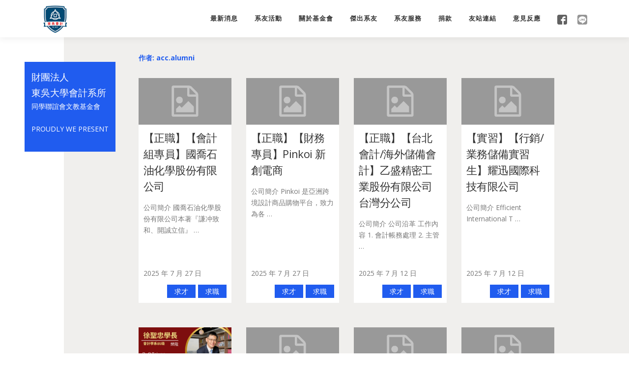

--- FILE ---
content_type: text/html; charset=UTF-8
request_url: http://www.scuaaf.org.tw/author/acc-alumni/
body_size: 11483
content:
<!DOCTYPE html>
<html lang="zh-TW">
<head>
<meta charset="UTF-8">
<meta name="viewport" content="width=device-width, initial-scale=1">
<link rel="profile" href="http://gmpg.org/xfn/11">
<link rel="pingback" href="http://www.scuaaf.org.tw/xmlrpc.php">
<title>acc.alumni &#8211; 財團法人東吳大學會計系所 同學聯誼會文教基金會</title>
<meta name='robots' content='max-image-preview:large' />
<link rel='dns-prefetch' href='//secure.gravatar.com' />
<link rel='dns-prefetch' href='//stats.wp.com' />
<link rel='dns-prefetch' href='//fonts.googleapis.com' />
<link rel='dns-prefetch' href='//v0.wordpress.com' />
<link rel='preconnect' href='//c0.wp.com' />
<link rel="alternate" type="application/rss+xml" title="訂閱《財團法人東吳大學會計系所 同學聯誼會文教基金會》&raquo; 資訊提供" href="http://www.scuaaf.org.tw/feed/" />
<link rel="alternate" type="application/rss+xml" title="訂閱《財團法人東吳大學會計系所 同學聯誼會文教基金會》&raquo; 留言的資訊提供" href="http://www.scuaaf.org.tw/comments/feed/" />
<link rel="alternate" type="application/rss+xml" title="訂閱《財團法人東吳大學會計系所 同學聯誼會文教基金會》&raquo; 作者為「acc.alumni」的資訊提供" href="http://www.scuaaf.org.tw/author/acc-alumni/feed/" />
<style id='wp-img-auto-sizes-contain-inline-css' type='text/css'>
img:is([sizes=auto i],[sizes^="auto," i]){contain-intrinsic-size:3000px 1500px}
/*# sourceURL=wp-img-auto-sizes-contain-inline-css */
</style>
<style id='wp-emoji-styles-inline-css' type='text/css'>

	img.wp-smiley, img.emoji {
		display: inline !important;
		border: none !important;
		box-shadow: none !important;
		height: 1em !important;
		width: 1em !important;
		margin: 0 0.07em !important;
		vertical-align: -0.1em !important;
		background: none !important;
		padding: 0 !important;
	}
/*# sourceURL=wp-emoji-styles-inline-css */
</style>
<style id='wp-block-library-inline-css' type='text/css'>
:root{--wp-block-synced-color:#7a00df;--wp-block-synced-color--rgb:122,0,223;--wp-bound-block-color:var(--wp-block-synced-color);--wp-editor-canvas-background:#ddd;--wp-admin-theme-color:#007cba;--wp-admin-theme-color--rgb:0,124,186;--wp-admin-theme-color-darker-10:#006ba1;--wp-admin-theme-color-darker-10--rgb:0,107,160.5;--wp-admin-theme-color-darker-20:#005a87;--wp-admin-theme-color-darker-20--rgb:0,90,135;--wp-admin-border-width-focus:2px}@media (min-resolution:192dpi){:root{--wp-admin-border-width-focus:1.5px}}.wp-element-button{cursor:pointer}:root .has-very-light-gray-background-color{background-color:#eee}:root .has-very-dark-gray-background-color{background-color:#313131}:root .has-very-light-gray-color{color:#eee}:root .has-very-dark-gray-color{color:#313131}:root .has-vivid-green-cyan-to-vivid-cyan-blue-gradient-background{background:linear-gradient(135deg,#00d084,#0693e3)}:root .has-purple-crush-gradient-background{background:linear-gradient(135deg,#34e2e4,#4721fb 50%,#ab1dfe)}:root .has-hazy-dawn-gradient-background{background:linear-gradient(135deg,#faaca8,#dad0ec)}:root .has-subdued-olive-gradient-background{background:linear-gradient(135deg,#fafae1,#67a671)}:root .has-atomic-cream-gradient-background{background:linear-gradient(135deg,#fdd79a,#004a59)}:root .has-nightshade-gradient-background{background:linear-gradient(135deg,#330968,#31cdcf)}:root .has-midnight-gradient-background{background:linear-gradient(135deg,#020381,#2874fc)}:root{--wp--preset--font-size--normal:16px;--wp--preset--font-size--huge:42px}.has-regular-font-size{font-size:1em}.has-larger-font-size{font-size:2.625em}.has-normal-font-size{font-size:var(--wp--preset--font-size--normal)}.has-huge-font-size{font-size:var(--wp--preset--font-size--huge)}.has-text-align-center{text-align:center}.has-text-align-left{text-align:left}.has-text-align-right{text-align:right}.has-fit-text{white-space:nowrap!important}#end-resizable-editor-section{display:none}.aligncenter{clear:both}.items-justified-left{justify-content:flex-start}.items-justified-center{justify-content:center}.items-justified-right{justify-content:flex-end}.items-justified-space-between{justify-content:space-between}.screen-reader-text{border:0;clip-path:inset(50%);height:1px;margin:-1px;overflow:hidden;padding:0;position:absolute;width:1px;word-wrap:normal!important}.screen-reader-text:focus{background-color:#ddd;clip-path:none;color:#444;display:block;font-size:1em;height:auto;left:5px;line-height:normal;padding:15px 23px 14px;text-decoration:none;top:5px;width:auto;z-index:100000}html :where(.has-border-color){border-style:solid}html :where([style*=border-top-color]){border-top-style:solid}html :where([style*=border-right-color]){border-right-style:solid}html :where([style*=border-bottom-color]){border-bottom-style:solid}html :where([style*=border-left-color]){border-left-style:solid}html :where([style*=border-width]){border-style:solid}html :where([style*=border-top-width]){border-top-style:solid}html :where([style*=border-right-width]){border-right-style:solid}html :where([style*=border-bottom-width]){border-bottom-style:solid}html :where([style*=border-left-width]){border-left-style:solid}html :where(img[class*=wp-image-]){height:auto;max-width:100%}:where(figure){margin:0 0 1em}html :where(.is-position-sticky){--wp-admin--admin-bar--position-offset:var(--wp-admin--admin-bar--height,0px)}@media screen and (max-width:600px){html :where(.is-position-sticky){--wp-admin--admin-bar--position-offset:0px}}

/*# sourceURL=wp-block-library-inline-css */
</style><style id='wp-block-heading-inline-css' type='text/css'>
h1:where(.wp-block-heading).has-background,h2:where(.wp-block-heading).has-background,h3:where(.wp-block-heading).has-background,h4:where(.wp-block-heading).has-background,h5:where(.wp-block-heading).has-background,h6:where(.wp-block-heading).has-background{padding:1.25em 2.375em}h1.has-text-align-left[style*=writing-mode]:where([style*=vertical-lr]),h1.has-text-align-right[style*=writing-mode]:where([style*=vertical-rl]),h2.has-text-align-left[style*=writing-mode]:where([style*=vertical-lr]),h2.has-text-align-right[style*=writing-mode]:where([style*=vertical-rl]),h3.has-text-align-left[style*=writing-mode]:where([style*=vertical-lr]),h3.has-text-align-right[style*=writing-mode]:where([style*=vertical-rl]),h4.has-text-align-left[style*=writing-mode]:where([style*=vertical-lr]),h4.has-text-align-right[style*=writing-mode]:where([style*=vertical-rl]),h5.has-text-align-left[style*=writing-mode]:where([style*=vertical-lr]),h5.has-text-align-right[style*=writing-mode]:where([style*=vertical-rl]),h6.has-text-align-left[style*=writing-mode]:where([style*=vertical-lr]),h6.has-text-align-right[style*=writing-mode]:where([style*=vertical-rl]){rotate:180deg}
/*# sourceURL=https://c0.wp.com/c/6.9/wp-includes/blocks/heading/style.min.css */
</style>
<style id='wp-block-paragraph-inline-css' type='text/css'>
.is-small-text{font-size:.875em}.is-regular-text{font-size:1em}.is-large-text{font-size:2.25em}.is-larger-text{font-size:3em}.has-drop-cap:not(:focus):first-letter{float:left;font-size:8.4em;font-style:normal;font-weight:100;line-height:.68;margin:.05em .1em 0 0;text-transform:uppercase}body.rtl .has-drop-cap:not(:focus):first-letter{float:none;margin-left:.1em}p.has-drop-cap.has-background{overflow:hidden}:root :where(p.has-background){padding:1.25em 2.375em}:where(p.has-text-color:not(.has-link-color)) a{color:inherit}p.has-text-align-left[style*="writing-mode:vertical-lr"],p.has-text-align-right[style*="writing-mode:vertical-rl"]{rotate:180deg}
/*# sourceURL=https://c0.wp.com/c/6.9/wp-includes/blocks/paragraph/style.min.css */
</style>
<style id='global-styles-inline-css' type='text/css'>
:root{--wp--preset--aspect-ratio--square: 1;--wp--preset--aspect-ratio--4-3: 4/3;--wp--preset--aspect-ratio--3-4: 3/4;--wp--preset--aspect-ratio--3-2: 3/2;--wp--preset--aspect-ratio--2-3: 2/3;--wp--preset--aspect-ratio--16-9: 16/9;--wp--preset--aspect-ratio--9-16: 9/16;--wp--preset--color--black: #000000;--wp--preset--color--cyan-bluish-gray: #abb8c3;--wp--preset--color--white: #ffffff;--wp--preset--color--pale-pink: #f78da7;--wp--preset--color--vivid-red: #cf2e2e;--wp--preset--color--luminous-vivid-orange: #ff6900;--wp--preset--color--luminous-vivid-amber: #fcb900;--wp--preset--color--light-green-cyan: #7bdcb5;--wp--preset--color--vivid-green-cyan: #00d084;--wp--preset--color--pale-cyan-blue: #8ed1fc;--wp--preset--color--vivid-cyan-blue: #0693e3;--wp--preset--color--vivid-purple: #9b51e0;--wp--preset--gradient--vivid-cyan-blue-to-vivid-purple: linear-gradient(135deg,rgb(6,147,227) 0%,rgb(155,81,224) 100%);--wp--preset--gradient--light-green-cyan-to-vivid-green-cyan: linear-gradient(135deg,rgb(122,220,180) 0%,rgb(0,208,130) 100%);--wp--preset--gradient--luminous-vivid-amber-to-luminous-vivid-orange: linear-gradient(135deg,rgb(252,185,0) 0%,rgb(255,105,0) 100%);--wp--preset--gradient--luminous-vivid-orange-to-vivid-red: linear-gradient(135deg,rgb(255,105,0) 0%,rgb(207,46,46) 100%);--wp--preset--gradient--very-light-gray-to-cyan-bluish-gray: linear-gradient(135deg,rgb(238,238,238) 0%,rgb(169,184,195) 100%);--wp--preset--gradient--cool-to-warm-spectrum: linear-gradient(135deg,rgb(74,234,220) 0%,rgb(151,120,209) 20%,rgb(207,42,186) 40%,rgb(238,44,130) 60%,rgb(251,105,98) 80%,rgb(254,248,76) 100%);--wp--preset--gradient--blush-light-purple: linear-gradient(135deg,rgb(255,206,236) 0%,rgb(152,150,240) 100%);--wp--preset--gradient--blush-bordeaux: linear-gradient(135deg,rgb(254,205,165) 0%,rgb(254,45,45) 50%,rgb(107,0,62) 100%);--wp--preset--gradient--luminous-dusk: linear-gradient(135deg,rgb(255,203,112) 0%,rgb(199,81,192) 50%,rgb(65,88,208) 100%);--wp--preset--gradient--pale-ocean: linear-gradient(135deg,rgb(255,245,203) 0%,rgb(182,227,212) 50%,rgb(51,167,181) 100%);--wp--preset--gradient--electric-grass: linear-gradient(135deg,rgb(202,248,128) 0%,rgb(113,206,126) 100%);--wp--preset--gradient--midnight: linear-gradient(135deg,rgb(2,3,129) 0%,rgb(40,116,252) 100%);--wp--preset--font-size--small: 13px;--wp--preset--font-size--medium: 20px;--wp--preset--font-size--large: 36px;--wp--preset--font-size--x-large: 42px;--wp--preset--spacing--20: 0.44rem;--wp--preset--spacing--30: 0.67rem;--wp--preset--spacing--40: 1rem;--wp--preset--spacing--50: 1.5rem;--wp--preset--spacing--60: 2.25rem;--wp--preset--spacing--70: 3.38rem;--wp--preset--spacing--80: 5.06rem;--wp--preset--shadow--natural: 6px 6px 9px rgba(0, 0, 0, 0.2);--wp--preset--shadow--deep: 12px 12px 50px rgba(0, 0, 0, 0.4);--wp--preset--shadow--sharp: 6px 6px 0px rgba(0, 0, 0, 0.2);--wp--preset--shadow--outlined: 6px 6px 0px -3px rgb(255, 255, 255), 6px 6px rgb(0, 0, 0);--wp--preset--shadow--crisp: 6px 6px 0px rgb(0, 0, 0);}:where(.is-layout-flex){gap: 0.5em;}:where(.is-layout-grid){gap: 0.5em;}body .is-layout-flex{display: flex;}.is-layout-flex{flex-wrap: wrap;align-items: center;}.is-layout-flex > :is(*, div){margin: 0;}body .is-layout-grid{display: grid;}.is-layout-grid > :is(*, div){margin: 0;}:where(.wp-block-columns.is-layout-flex){gap: 2em;}:where(.wp-block-columns.is-layout-grid){gap: 2em;}:where(.wp-block-post-template.is-layout-flex){gap: 1.25em;}:where(.wp-block-post-template.is-layout-grid){gap: 1.25em;}.has-black-color{color: var(--wp--preset--color--black) !important;}.has-cyan-bluish-gray-color{color: var(--wp--preset--color--cyan-bluish-gray) !important;}.has-white-color{color: var(--wp--preset--color--white) !important;}.has-pale-pink-color{color: var(--wp--preset--color--pale-pink) !important;}.has-vivid-red-color{color: var(--wp--preset--color--vivid-red) !important;}.has-luminous-vivid-orange-color{color: var(--wp--preset--color--luminous-vivid-orange) !important;}.has-luminous-vivid-amber-color{color: var(--wp--preset--color--luminous-vivid-amber) !important;}.has-light-green-cyan-color{color: var(--wp--preset--color--light-green-cyan) !important;}.has-vivid-green-cyan-color{color: var(--wp--preset--color--vivid-green-cyan) !important;}.has-pale-cyan-blue-color{color: var(--wp--preset--color--pale-cyan-blue) !important;}.has-vivid-cyan-blue-color{color: var(--wp--preset--color--vivid-cyan-blue) !important;}.has-vivid-purple-color{color: var(--wp--preset--color--vivid-purple) !important;}.has-black-background-color{background-color: var(--wp--preset--color--black) !important;}.has-cyan-bluish-gray-background-color{background-color: var(--wp--preset--color--cyan-bluish-gray) !important;}.has-white-background-color{background-color: var(--wp--preset--color--white) !important;}.has-pale-pink-background-color{background-color: var(--wp--preset--color--pale-pink) !important;}.has-vivid-red-background-color{background-color: var(--wp--preset--color--vivid-red) !important;}.has-luminous-vivid-orange-background-color{background-color: var(--wp--preset--color--luminous-vivid-orange) !important;}.has-luminous-vivid-amber-background-color{background-color: var(--wp--preset--color--luminous-vivid-amber) !important;}.has-light-green-cyan-background-color{background-color: var(--wp--preset--color--light-green-cyan) !important;}.has-vivid-green-cyan-background-color{background-color: var(--wp--preset--color--vivid-green-cyan) !important;}.has-pale-cyan-blue-background-color{background-color: var(--wp--preset--color--pale-cyan-blue) !important;}.has-vivid-cyan-blue-background-color{background-color: var(--wp--preset--color--vivid-cyan-blue) !important;}.has-vivid-purple-background-color{background-color: var(--wp--preset--color--vivid-purple) !important;}.has-black-border-color{border-color: var(--wp--preset--color--black) !important;}.has-cyan-bluish-gray-border-color{border-color: var(--wp--preset--color--cyan-bluish-gray) !important;}.has-white-border-color{border-color: var(--wp--preset--color--white) !important;}.has-pale-pink-border-color{border-color: var(--wp--preset--color--pale-pink) !important;}.has-vivid-red-border-color{border-color: var(--wp--preset--color--vivid-red) !important;}.has-luminous-vivid-orange-border-color{border-color: var(--wp--preset--color--luminous-vivid-orange) !important;}.has-luminous-vivid-amber-border-color{border-color: var(--wp--preset--color--luminous-vivid-amber) !important;}.has-light-green-cyan-border-color{border-color: var(--wp--preset--color--light-green-cyan) !important;}.has-vivid-green-cyan-border-color{border-color: var(--wp--preset--color--vivid-green-cyan) !important;}.has-pale-cyan-blue-border-color{border-color: var(--wp--preset--color--pale-cyan-blue) !important;}.has-vivid-cyan-blue-border-color{border-color: var(--wp--preset--color--vivid-cyan-blue) !important;}.has-vivid-purple-border-color{border-color: var(--wp--preset--color--vivid-purple) !important;}.has-vivid-cyan-blue-to-vivid-purple-gradient-background{background: var(--wp--preset--gradient--vivid-cyan-blue-to-vivid-purple) !important;}.has-light-green-cyan-to-vivid-green-cyan-gradient-background{background: var(--wp--preset--gradient--light-green-cyan-to-vivid-green-cyan) !important;}.has-luminous-vivid-amber-to-luminous-vivid-orange-gradient-background{background: var(--wp--preset--gradient--luminous-vivid-amber-to-luminous-vivid-orange) !important;}.has-luminous-vivid-orange-to-vivid-red-gradient-background{background: var(--wp--preset--gradient--luminous-vivid-orange-to-vivid-red) !important;}.has-very-light-gray-to-cyan-bluish-gray-gradient-background{background: var(--wp--preset--gradient--very-light-gray-to-cyan-bluish-gray) !important;}.has-cool-to-warm-spectrum-gradient-background{background: var(--wp--preset--gradient--cool-to-warm-spectrum) !important;}.has-blush-light-purple-gradient-background{background: var(--wp--preset--gradient--blush-light-purple) !important;}.has-blush-bordeaux-gradient-background{background: var(--wp--preset--gradient--blush-bordeaux) !important;}.has-luminous-dusk-gradient-background{background: var(--wp--preset--gradient--luminous-dusk) !important;}.has-pale-ocean-gradient-background{background: var(--wp--preset--gradient--pale-ocean) !important;}.has-electric-grass-gradient-background{background: var(--wp--preset--gradient--electric-grass) !important;}.has-midnight-gradient-background{background: var(--wp--preset--gradient--midnight) !important;}.has-small-font-size{font-size: var(--wp--preset--font-size--small) !important;}.has-medium-font-size{font-size: var(--wp--preset--font-size--medium) !important;}.has-large-font-size{font-size: var(--wp--preset--font-size--large) !important;}.has-x-large-font-size{font-size: var(--wp--preset--font-size--x-large) !important;}
/*# sourceURL=global-styles-inline-css */
</style>

<style id='classic-theme-styles-inline-css' type='text/css'>
/*! This file is auto-generated */
.wp-block-button__link{color:#fff;background-color:#32373c;border-radius:9999px;box-shadow:none;text-decoration:none;padding:calc(.667em + 2px) calc(1.333em + 2px);font-size:1.125em}.wp-block-file__button{background:#32373c;color:#fff;text-decoration:none}
/*# sourceURL=/wp-includes/css/classic-themes.min.css */
</style>
<link rel='stylesheet' id='onepress-fonts-css' href='https://fonts.googleapis.com/css?family=Raleway%3A400%2C500%2C600%2C700%2C300%2C100%2C800%2C900%7COpen+Sans%3A400%2C300%2C300italic%2C400italic%2C600%2C600italic%2C700%2C700italic&#038;subset=latin%2Clatin-ext&#038;ver=2.1.0' type='text/css' media='all' />
<link rel='stylesheet' id='onepress-animate-css' href='http://www.scuaaf.org.tw/wp-content/themes/onepress/assets/css/animate.min.css?ver=2.1.0' type='text/css' media='all' />
<link rel='stylesheet' id='onepress-fa-css' href='http://www.scuaaf.org.tw/wp-content/themes/onepress/assets/css/font-awesome.min.css?ver=4.7.0' type='text/css' media='all' />
<link rel='stylesheet' id='onepress-bootstrap-css' href='http://www.scuaaf.org.tw/wp-content/themes/onepress/assets/css/bootstrap.min.css?ver=2.1.0' type='text/css' media='all' />
<link rel='stylesheet' id='onepress-style-css' href='http://www.scuaaf.org.tw/wp-content/themes/onepress/style.css?ver=6.9' type='text/css' media='all' />
<style id='onepress-style-inline-css' type='text/css'>
#main .video-section section.hero-slideshow-wrapper{background:transparent}.body-desktop .parallax-hero .hero-slideshow-wrapper:after{display:none!important}#parallax-hero>.parallax-bg::before{background-color:rgba(0,0,0,0.3);opacity:1}.body-desktop .parallax-hero .hero-slideshow-wrapper:after{display:none!important}#footer-widgets{}.gallery-carousel .g-item{padding:0px 10px}.gallery-carousel{margin-left:-10px;margin-right:-10px}.gallery-grid .g-item,.gallery-masonry .g-item .inner{padding:10px}.gallery-grid,.gallery-masonry{margin:-10px}
/*# sourceURL=onepress-style-inline-css */
</style>
<link rel='stylesheet' id='onepress-gallery-lightgallery-css' href='http://www.scuaaf.org.tw/wp-content/themes/onepress/assets/css/lightgallery.css?ver=6.9' type='text/css' media='all' />
<script type="text/javascript" id="jquery-core-js-extra">
/* <![CDATA[ */
var onepress_js_settings = {"onepress_disable_animation":"","onepress_disable_sticky_header":"","onepress_vertical_align_menu":"","hero_animation":"flipInX","hero_speed":"5000","hero_fade":"750","hero_duration":"5000","hero_disable_preload":"","is_home":"","gallery_enable":"1","is_rtl":""};
//# sourceURL=jquery-core-js-extra
/* ]]> */
</script>
<script type="text/javascript" src="https://c0.wp.com/c/6.9/wp-includes/js/jquery/jquery.min.js" id="jquery-core-js"></script>
<script type="text/javascript" src="https://c0.wp.com/c/6.9/wp-includes/js/jquery/jquery-migrate.min.js" id="jquery-migrate-js"></script>
<link rel="https://api.w.org/" href="http://www.scuaaf.org.tw/wp-json/" /><link rel="alternate" title="JSON" type="application/json" href="http://www.scuaaf.org.tw/wp-json/wp/v2/users/2" /><link rel="EditURI" type="application/rsd+xml" title="RSD" href="http://www.scuaaf.org.tw/xmlrpc.php?rsd" />
<meta name="generator" content="WordPress 6.9" />
	<style>img#wpstats{display:none}</style>
		<style type="text/css">.recentcomments a{display:inline !important;padding:0 !important;margin:0 !important;}</style>
<!-- Jetpack Open Graph Tags -->
<meta property="og:type" content="profile" />
<meta property="og:title" content="acc.alumni" />
<meta property="og:url" content="http://www.scuaaf.org.tw/author/acc-alumni/" />
<meta property="og:site_name" content="財團法人東吳大學會計系所 同學聯誼會文教基金會" />
<meta property="og:image" content="https://secure.gravatar.com/avatar/b8c497af66c58761af986eb24ab298207f0cfd8c66ef5bd968f7a7c29c6ef049?s=200&#038;d=mm&#038;r=g" />
<meta property="og:image:alt" content="acc.alumni" />
<meta property="og:locale" content="zh_TW" />

<!-- End Jetpack Open Graph Tags -->
<link rel="icon" href="http://www.scuaaf.org.tw/wp-content/uploads/2019/03/cropped-東吳會計系徽-01-2-32x32.png" sizes="32x32" />
<link rel="icon" href="http://www.scuaaf.org.tw/wp-content/uploads/2019/03/cropped-東吳會計系徽-01-2-192x192.png" sizes="192x192" />
<link rel="apple-touch-icon" href="http://www.scuaaf.org.tw/wp-content/uploads/2019/03/cropped-東吳會計系徽-01-2-180x180.png" />
<meta name="msapplication-TileImage" content="http://www.scuaaf.org.tw/wp-content/uploads/2019/03/cropped-東吳會計系徽-01-2-270x270.png" />
<!-- Global site tag (gtag.js) - Google Analytics -->
<script async src="https://www.googletagmanager.com/gtag/js?id=UA-167107248-1"></script>
<script>
  window.dataLayer = window.dataLayer || [];
  function gtag(){dataLayer.push(arguments);}
  gtag('js', new Date());

  gtag('config', 'UA-167107248-1');
</script>

</head>

<body class="archive author author-acc-alumni author-2 wp-custom-logo wp-theme-onepress group-blog">
<div id="page" class="hfeed site">
	<a class="skip-link screen-reader-text" href="#content">跳至主要內容</a>
    <div id="header-section" class="h-on-top no-transparent">        <header id="masthead" class="site-header header-contained is-sticky no-scroll no-t h-on-top" role="banner">
            <div class="container">
                <div class="site-branding">
                <div class="site-brand-inner has-logo-img no-desc"><div class="site-logo-div"><a href="http://www.scuaaf.org.tw/" class="custom-logo-link  no-t-logo" rel="home" itemprop="url"><img width="55" height="60" src="http://www.scuaaf.org.tw/wp-content/uploads/2025/10/系徽70_1.png" class="custom-logo" alt="財團法人東吳大學會計系所 同學聯誼會文教基金會" itemprop="logo" decoding="async" /></a></div></div>                </div>
                <div class="header-right-wrapper">
                    <a href="#0" id="nav-toggle">選單<span></span></a>
                    <nav id="site-navigation" class="main-navigation" role="navigation">
                        <ul class="onepress-menu">
                            <li id="menu-item-33" class="menu-item menu-item-type-taxonomy menu-item-object-category menu-item-has-children menu-item-33"><a href="http://www.scuaaf.org.tw/category/%e6%9c%80%e6%96%b0%e6%b6%88%e6%81%af/">最新消息</a>
<ul class="sub-menu">
	<li id="menu-item-37" class="menu-item menu-item-type-taxonomy menu-item-object-category menu-item-37"><a href="http://www.scuaaf.org.tw/category/%e6%9c%80%e6%96%b0%e6%b6%88%e6%81%af/%e6%b4%bb%e5%8b%95%e5%ae%a3%e5%82%b3/">活動宣傳</a></li>
	<li id="menu-item-36" class="menu-item menu-item-type-taxonomy menu-item-object-category menu-item-36"><a href="http://www.scuaaf.org.tw/category/%e6%9c%80%e6%96%b0%e6%b6%88%e6%81%af/%e6%b4%bb%e5%8b%95%e5%9b%9e%e9%a1%a7/">活動回顧</a></li>
	<li id="menu-item-34" class="menu-item menu-item-type-taxonomy menu-item-object-category menu-item-34"><a href="http://www.scuaaf.org.tw/category/%e6%9c%80%e6%96%b0%e6%b6%88%e6%81%af/%e6%96%b0%e7%9f%a5%e5%88%86%e4%ba%ab/">新知分享</a></li>
	<li id="menu-item-38" class="menu-item menu-item-type-taxonomy menu-item-object-category menu-item-38"><a href="http://www.scuaaf.org.tw/category/%e6%9c%80%e6%96%b0%e6%b6%88%e6%81%af/%e7%b3%bb%e5%8f%8b%e5%8b%95%e6%85%8b/">系友動態</a></li>
	<li id="menu-item-35" class="menu-item menu-item-type-taxonomy menu-item-object-category menu-item-35"><a href="http://www.scuaaf.org.tw/category/%e6%9c%80%e6%96%b0%e6%b6%88%e6%81%af/%e6%9c%83%e5%8b%99%e5%85%ac%e5%91%8a/">會務公告</a></li>
	<li id="menu-item-915" class="menu-item menu-item-type-custom menu-item-object-custom menu-item-915"><a href="http://www.scuaaf.org.tw/epaper/index.htm">系友電子報</a></li>
</ul>
</li>
<li id="menu-item-289" class="menu-item menu-item-type-custom menu-item-object-custom menu-item-has-children menu-item-289"><a href="/wordpress/events/">系友活動</a>
<ul class="sub-menu">
	<li id="menu-item-290" class="menu-item menu-item-type-custom menu-item-object-custom menu-item-290"><a href="/wordpress/events/list">未來活動</a></li>
	<li id="menu-item-41" class="menu-item menu-item-type-taxonomy menu-item-object-category menu-item-41"><a href="http://www.scuaaf.org.tw/category/%e6%b4%bb%e5%8b%95/%e7%85%a7%e7%89%87%e9%8c%a6%e9%9b%86/">照片錦集</a></li>
	<li id="menu-item-394" class="menu-item menu-item-type-taxonomy menu-item-object-category menu-item-394"><a href="http://www.scuaaf.org.tw/category/%e6%b4%bb%e5%8b%95%e5%89%aa%e5%bd%b1/">活動剪影</a></li>
</ul>
</li>
<li id="menu-item-30" class="menu-item menu-item-type-post_type menu-item-object-page menu-item-has-children menu-item-30"><a href="http://www.scuaaf.org.tw/%e7%b3%bb%e5%8f%8b%e6%9c%83%e7%b5%84%e7%b9%94/">關於基金會</a>
<ul class="sub-menu">
	<li id="menu-item-28" class="menu-item menu-item-type-post_type menu-item-object-page menu-item-28"><a href="http://www.scuaaf.org.tw/%e7%b3%bb%e5%8f%8b%e6%9c%83%e7%b5%84%e7%b9%94/%e7%b0%a1%e4%bb%8b%e7%8f%be%e6%b3%81/">簡介現況</a></li>
	<li id="menu-item-27" class="menu-item menu-item-type-post_type menu-item-object-page menu-item-27"><a href="http://www.scuaaf.org.tw/%e7%b3%bb%e5%8f%8b%e6%9c%83%e7%b5%84%e7%b9%94/%e7%b5%84%e7%b9%94%e7%ab%a0%e7%a8%8b/">組織章程</a></li>
	<li id="menu-item-1056" class="menu-item menu-item-type-post_type menu-item-object-page menu-item-1056"><a href="http://www.scuaaf.org.tw/%e7%8f%be%e4%bb%bb%e8%91%a3%e4%ba%8b1/">現任董事</a></li>
</ul>
</li>
<li id="menu-item-46" class="menu-item menu-item-type-taxonomy menu-item-object-category menu-item-has-children menu-item-46"><a href="http://www.scuaaf.org.tw/category/%e5%82%91%e5%87%ba%e7%b3%bb%e5%8f%8b/">傑出系友</a>
<ul class="sub-menu">
	<li id="menu-item-66" class="menu-item menu-item-type-taxonomy menu-item-object-category menu-item-66"><a href="http://www.scuaaf.org.tw/category/%e5%82%91%e5%87%ba%e7%b3%bb%e5%8f%8b/">本期傑出系友</a></li>
	<li id="menu-item-852" class="menu-item menu-item-type-taxonomy menu-item-object-category menu-item-852"><a href="http://www.scuaaf.org.tw/category/%e5%82%91%e5%87%ba%e7%b3%bb%e5%8f%8b/%e5%82%91%e5%87%ba%e7%b3%bb%e5%8f%8b%e5%b0%88%e8%a8%aa/">傑出系友專訪</a></li>
	<li id="menu-item-405" class="menu-item menu-item-type-post_type menu-item-object-post menu-item-has-children menu-item-405"><a href="http://www.scuaaf.org.tw/2018/10/02/%e6%9c%ac%e6%9c%9f%e5%82%91%e5%87%ba%e6%a0%a1%e5%8f%8b/">歷屆傑出系友</a>
	<ul class="sub-menu">
		<li id="menu-item-898" class="menu-item menu-item-type-post_type menu-item-object-page menu-item-898"><a href="http://www.scuaaf.org.tw/%e6%ad%b7%e5%b1%86%e5%82%91%e5%87%ba%e9%99%a2%e5%8f%8b/">歷屆傑出院友</a></li>
		<li id="menu-item-895" class="menu-item menu-item-type-post_type menu-item-object-page menu-item-895"><a href="http://www.scuaaf.org.tw/%e6%ad%b7%e5%b1%86%e5%82%91%e5%87%ba%e6%a0%a1%e5%8f%8b/">歷屆傑出校友</a></li>
	</ul>
</li>
</ul>
</li>
<li id="menu-item-256" class="menu-item menu-item-type-post_type menu-item-object-page menu-item-has-children menu-item-256"><a href="http://www.scuaaf.org.tw/%e7%b3%bb%e5%8f%8b%e6%9c%8d%e5%8b%99/">系友服務</a>
<ul class="sub-menu">
	<li id="menu-item-296" class="menu-item menu-item-type-post_type menu-item-object-page menu-item-296"><a href="http://www.scuaaf.org.tw/%e7%b3%bb%e5%8f%8b%e6%9c%8d%e5%8b%99/%e6%b1%82%e8%81%b7/">求職</a></li>
	<li id="menu-item-259" class="menu-item menu-item-type-post_type menu-item-object-page menu-item-259"><a href="http://www.scuaaf.org.tw/%e7%b3%bb%e5%8f%8b%e6%9c%8d%e5%8b%99/%e6%b1%82%e6%89%8d/">求才</a></li>
	<li id="menu-item-386" class="menu-item menu-item-type-post_type menu-item-object-page menu-item-386"><a href="http://www.scuaaf.org.tw/%e7%b3%bb%e5%8f%8b%e8%81%af%e7%b9%ab/">系友聯繫</a></li>
</ul>
</li>
<li id="menu-item-197" class="menu-item menu-item-type-post_type menu-item-object-page menu-item-has-children menu-item-197"><a href="http://www.scuaaf.org.tw/%e6%8d%90%e6%ac%be/">捐款</a>
<ul class="sub-menu">
	<li id="menu-item-1357" class="menu-item menu-item-type-taxonomy menu-item-object-category menu-item-1357"><a href="http://www.scuaaf.org.tw/category/%e6%8d%90%e6%ac%be/scholarship/">會計系獎學金專區</a></li>
	<li id="menu-item-199" class="menu-item menu-item-type-post_type menu-item-object-page menu-item-199"><a href="http://www.scuaaf.org.tw/%e6%8d%90%e6%ac%be/%e6%8d%90%e6%ac%be%e6%96%b9%e5%bc%8f/">捐款方式</a></li>
</ul>
</li>
<li id="menu-item-837" class="menu-item menu-item-type-post_type menu-item-object-page menu-item-837"><a href="http://www.scuaaf.org.tw/%e5%8f%8b%e7%ab%99%e9%80%a3%e7%b5%90/">友站連結</a></li>
<li id="menu-item-867" class="menu-item menu-item-type-post_type menu-item-object-page menu-item-867"><a href="http://www.scuaaf.org.tw/%e6%84%8f%e8%a6%8b%e5%8f%8d%e6%87%89/">意見反應</a></li>
                            <li class="menu-item menu-item-type-custom menu-item-object-custom contact">
                                <a href="http://bit.ly/2LJqAK2"><img src="http://www.scuaaf.org.tw/wp-content/themes/onepress/assets/images/icon-fb-active.png" alt=""></a>
                                <a href="http://bit.ly/2l53KkX"><img src="http://www.scuaaf.org.tw/wp-content/themes/onepress/assets/images/icon-line-active.png" alt=""></a>
                            </li>
                        </ul>
                    </nav>
                    <!-- #site-navigation -->
                </div>
            </div>
        </header><!-- #masthead -->
        </div>
<div class="post-banner">
  <div class="hero_intro">
    <span class="title">
            財團法人<br>東吳大學會計系所    </span>
    <br>
    同學聯誼會文教基金會
<br>
<br>
PROUDLY WE PRESENT  </div>
  <div class="content right-shift">
    <div class="path">
      作者: <span>acc.alumni</span>				    </div>

		<main id="main" class="site-main row posts" role="main">

		
						
				
<div class="col-lg-3 col-md-6">
<article id="post-4054">

	<div class="post-list-thumb">
		<a href="http://www.scuaaf.org.tw/2025/07/27/%e3%80%90%e6%ad%a3%e8%81%b7%e3%80%91%e3%80%90%e6%9c%83%e8%a8%88%e7%b5%84%e5%b0%88%e5%93%a1%e3%80%91%e5%9c%8b%e5%96%ac%e7%9f%b3%e6%b2%b9%e5%8c%96%e5%ad%b8%e8%82%a1%e4%bb%bd%e6%9c%89%e9%99%90%e5%85%ac/">
			<img alt="" src="http://www.scuaaf.org.tw/wp-content/themes/onepress/assets/images/placholder2.png">		</a>
	</div>

	<div class="post-list-content">
		    		<header class="entry-header">
			<h2 class="entry-title"><a href="http://www.scuaaf.org.tw/2025/07/27/%e3%80%90%e6%ad%a3%e8%81%b7%e3%80%91%e3%80%90%e6%9c%83%e8%a8%88%e7%b5%84%e5%b0%88%e5%93%a1%e3%80%91%e5%9c%8b%e5%96%ac%e7%9f%b3%e6%b2%b9%e5%8c%96%e5%ad%b8%e8%82%a1%e4%bb%bd%e6%9c%89%e9%99%90%e5%85%ac/" rel="bookmark">【正職】【會計組專員】國喬石油化學股份有限公司</a></h2>		</header><!-- .entry-header -->
    				<div class="entry-excerpt">
			<p>公司簡介 國喬石油化學股份有限公司本著『謙冲致和、開誠立信』 &#8230;</p>
		</div><!-- .entry-content -->
		    	</div>
        <div class="post-list-meta">
        <time class="entry-date published" datetime="2025-07-27T15:51:50+08:00">2025 年 7 月 27 日</time><time class="updated hide" datetime="2025-09-02T15:03:55+08:00">2025 年 9 月 2 日</time>        <div class="tag">
        <a href="http://www.scuaaf.org.tw/category/%e7%b3%bb%e5%8f%8b%e6%9c%8d%e5%8b%99/%e6%b1%82%e6%89%8d/" >求才</a><a href="http://www.scuaaf.org.tw/category/%e7%b3%bb%e5%8f%8b%e6%9c%8d%e5%8b%99/%e6%b1%82%e8%81%b7/" >求職</a>        </div>
      </div>
    
</article></div><!-- #post-## -->

			
				
<div class="col-lg-3 col-md-6">
<article id="post-4052">

	<div class="post-list-thumb">
		<a href="http://www.scuaaf.org.tw/2025/07/27/%e3%80%90%e6%ad%a3%e8%81%b7%e3%80%91%e3%80%90%e8%b2%a1%e5%8b%99%e5%b0%88%e5%93%a1%e3%80%91pinkoi-%e6%96%b0%e5%89%b5%e9%9b%bb%e5%95%86/">
			<img alt="" src="http://www.scuaaf.org.tw/wp-content/themes/onepress/assets/images/placholder2.png">		</a>
	</div>

	<div class="post-list-content">
		    		<header class="entry-header">
			<h2 class="entry-title"><a href="http://www.scuaaf.org.tw/2025/07/27/%e3%80%90%e6%ad%a3%e8%81%b7%e3%80%91%e3%80%90%e8%b2%a1%e5%8b%99%e5%b0%88%e5%93%a1%e3%80%91pinkoi-%e6%96%b0%e5%89%b5%e9%9b%bb%e5%95%86/" rel="bookmark">【正職】【財務專員】Pinkoi 新創電商</a></h2>		</header><!-- .entry-header -->
    				<div class="entry-excerpt">
			<p>公司簡介 Pinkoi 是亞洲跨境設計商品購物平台，致力為各 &#8230;</p>
		</div><!-- .entry-content -->
		    	</div>
        <div class="post-list-meta">
        <time class="entry-date published" datetime="2025-07-27T15:45:13+08:00">2025 年 7 月 27 日</time><time class="updated hide" datetime="2025-07-27T15:45:15+08:00">2025 年 7 月 27 日</time>        <div class="tag">
        <a href="http://www.scuaaf.org.tw/category/%e7%b3%bb%e5%8f%8b%e6%9c%8d%e5%8b%99/%e6%b1%82%e6%89%8d/" >求才</a><a href="http://www.scuaaf.org.tw/category/%e7%b3%bb%e5%8f%8b%e6%9c%8d%e5%8b%99/%e6%b1%82%e8%81%b7/" >求職</a>        </div>
      </div>
    
</article></div><!-- #post-## -->

			
				
<div class="col-lg-3 col-md-6">
<article id="post-4047">

	<div class="post-list-thumb">
		<a href="http://www.scuaaf.org.tw/2025/07/12/%e3%80%90%e6%ad%a3%e8%81%b7%e3%80%91%e3%80%90%e5%8f%b0%e5%8c%97%e6%9c%83%e8%a8%88-%e6%b5%b7%e5%a4%96%e5%84%b2%e5%82%99%e6%9c%83%e8%a8%88%e3%80%91%e4%b9%99%e8%81%96%e7%b2%be%e5%af%86%e5%b7%a5%e6%a5%ad/">
			<img alt="" src="http://www.scuaaf.org.tw/wp-content/themes/onepress/assets/images/placholder2.png">		</a>
	</div>

	<div class="post-list-content">
		    		<header class="entry-header">
			<h2 class="entry-title"><a href="http://www.scuaaf.org.tw/2025/07/12/%e3%80%90%e6%ad%a3%e8%81%b7%e3%80%91%e3%80%90%e5%8f%b0%e5%8c%97%e6%9c%83%e8%a8%88-%e6%b5%b7%e5%a4%96%e5%84%b2%e5%82%99%e6%9c%83%e8%a8%88%e3%80%91%e4%b9%99%e8%81%96%e7%b2%be%e5%af%86%e5%b7%a5%e6%a5%ad/" rel="bookmark">【正職】【台北會計/海外儲備會計】乙盛精密工業股份有限公司台灣分公司</a></h2>		</header><!-- .entry-header -->
    				<div class="entry-excerpt">
			<p>公司簡介 公司沿革 工作內容 1. 會計帳務處理 2. 主管 &#8230;</p>
		</div><!-- .entry-content -->
		    	</div>
        <div class="post-list-meta">
        <time class="entry-date published" datetime="2025-07-12T16:49:47+08:00">2025 年 7 月 12 日</time><time class="updated hide" datetime="2025-07-14T09:58:51+08:00">2025 年 7 月 14 日</time>        <div class="tag">
        <a href="http://www.scuaaf.org.tw/category/%e7%b3%bb%e5%8f%8b%e6%9c%8d%e5%8b%99/%e6%b1%82%e6%89%8d/" >求才</a><a href="http://www.scuaaf.org.tw/category/%e7%b3%bb%e5%8f%8b%e6%9c%8d%e5%8b%99/%e6%b1%82%e8%81%b7/" >求職</a>        </div>
      </div>
    
</article></div><!-- #post-## -->

			
				
<div class="col-lg-3 col-md-6">
<article id="post-4045">

	<div class="post-list-thumb">
		<a href="http://www.scuaaf.org.tw/2025/07/12/%e3%80%90%e5%af%a6%e7%bf%92%e3%80%91%e3%80%90%e8%a1%8c%e9%8a%b7-%e6%a5%ad%e5%8b%99%e5%84%b2%e5%82%99%e5%af%a6%e7%bf%92%e7%94%9f%e3%80%91%e8%80%80%e8%bf%85%e5%9c%8b%e9%9a%9b%e7%a7%91%e6%8a%80%e6%9c%89/">
			<img alt="" src="http://www.scuaaf.org.tw/wp-content/themes/onepress/assets/images/placholder2.png">		</a>
	</div>

	<div class="post-list-content">
		    		<header class="entry-header">
			<h2 class="entry-title"><a href="http://www.scuaaf.org.tw/2025/07/12/%e3%80%90%e5%af%a6%e7%bf%92%e3%80%91%e3%80%90%e8%a1%8c%e9%8a%b7-%e6%a5%ad%e5%8b%99%e5%84%b2%e5%82%99%e5%af%a6%e7%bf%92%e7%94%9f%e3%80%91%e8%80%80%e8%bf%85%e5%9c%8b%e9%9a%9b%e7%a7%91%e6%8a%80%e6%9c%89/" rel="bookmark">【實習】【行銷/業務儲備實習生】耀迅國際科技有限公司</a></h2>		</header><!-- .entry-header -->
    				<div class="entry-excerpt">
			<p>公司簡介 Efficient International T &#8230;</p>
		</div><!-- .entry-content -->
		    	</div>
        <div class="post-list-meta">
        <time class="entry-date published" datetime="2025-07-12T16:25:39+08:00">2025 年 7 月 12 日</time><time class="updated hide" datetime="2025-07-12T16:25:41+08:00">2025 年 7 月 12 日</time>        <div class="tag">
        <a href="http://www.scuaaf.org.tw/category/%e7%b3%bb%e5%8f%8b%e6%9c%8d%e5%8b%99/%e6%b1%82%e6%89%8d/" >求才</a><a href="http://www.scuaaf.org.tw/category/%e7%b3%bb%e5%8f%8b%e6%9c%8d%e5%8b%99/%e6%b1%82%e8%81%b7/" >求職</a>        </div>
      </div>
    
</article></div><!-- #post-## -->

			
				
<div class="col-lg-3 col-md-6">
<article id="post-4040">

	<div class="post-list-thumb">
		<a href="http://www.scuaaf.org.tw/2025/06/30/%e3%80%90%f0%9f%8e%89%e6%81%ad%e8%b3%80%e6%9c%ac%e7%b3%bb85%e7%b4%9a%e5%be%90%e8%81%96%e5%bf%a0%e5%ad%b8%e9%95%b7%e6%a6%ae%e9%99%9e%e8%b3%87%e8%aa%a0%e8%81%af%e5%90%88%e6%9c%83%e8%a8%88%e5%b8%ab/">
			<img width="300" height="150" src="http://www.scuaaf.org.tw/wp-content/uploads/2025/06/徐聖忠學長榮陞資誠所長-300x150.png" class="attachment-onepress-blog-small size-onepress-blog-small wp-post-image" alt="" decoding="async" />		</a>
	</div>

	<div class="post-list-content">
		    		<header class="entry-header">
			<h2 class="entry-title"><a href="http://www.scuaaf.org.tw/2025/06/30/%e3%80%90%f0%9f%8e%89%e6%81%ad%e8%b3%80%e6%9c%ac%e7%b3%bb85%e7%b4%9a%e5%be%90%e8%81%96%e5%bf%a0%e5%ad%b8%e9%95%b7%e6%a6%ae%e9%99%9e%e8%b3%87%e8%aa%a0%e8%81%af%e5%90%88%e6%9c%83%e8%a8%88%e5%b8%ab/" rel="bookmark">【🎉恭賀本系85級徐聖忠學長榮陞資誠聯合會計師事務所所長🎉】</a></h2>		</header><!-- .entry-header -->
    				<div class="entry-excerpt">
			<p>恭喜85級徐聖忠學長 榮陞資誠聯合會計師事務所所長 徐聖忠學 &#8230;</p>
		</div><!-- .entry-content -->
		    	</div>
        <div class="post-list-meta">
        <time class="entry-date published" datetime="2025-06-30T21:20:58+08:00">2025 年 6 月 30 日</time><time class="updated hide" datetime="2025-06-30T21:22:17+08:00">2025 年 6 月 30 日</time>        <div class="tag">
        <a href="http://www.scuaaf.org.tw/category/%e6%9c%80%e6%96%b0%e6%b6%88%e6%81%af/" >最新消息</a><a href="http://www.scuaaf.org.tw/category/%e6%9c%80%e6%96%b0%e6%b6%88%e6%81%af/%e6%9c%83%e5%8b%99%e5%85%ac%e5%91%8a/" style="background: #D80000;">會務公告</a><a href="http://www.scuaaf.org.tw/category/%e6%9c%80%e6%96%b0%e6%b6%88%e6%81%af/%e7%b3%bb%e5%8f%8b%e5%8b%95%e6%85%8b/" style="background: #969D58;">系友動態</a>        </div>
      </div>
    
</article></div><!-- #post-## -->

			
				
<div class="col-lg-3 col-md-6">
<article id="post-4033">

	<div class="post-list-thumb">
		<a href="http://www.scuaaf.org.tw/2025/06/10/%e3%80%90%e6%ad%a3%e8%81%b7%e3%80%91%e3%80%90%e4%b8%bb%e8%be%a6%e6%9c%83%e8%a8%88-%e6%9c%83%e8%a8%88%e5%8a%a9%e7%90%86%e3%80%91%e7%a6%8f%e7%9b%8a%e5%af%a6%e6%a5%ad%e8%82%a1%e4%bb%bd%e6%9c%89%e9%99%90/">
			<img alt="" src="http://www.scuaaf.org.tw/wp-content/themes/onepress/assets/images/placholder2.png">		</a>
	</div>

	<div class="post-list-content">
		    		<header class="entry-header">
			<h2 class="entry-title"><a href="http://www.scuaaf.org.tw/2025/06/10/%e3%80%90%e6%ad%a3%e8%81%b7%e3%80%91%e3%80%90%e4%b8%bb%e8%be%a6%e6%9c%83%e8%a8%88-%e6%9c%83%e8%a8%88%e5%8a%a9%e7%90%86%e3%80%91%e7%a6%8f%e7%9b%8a%e5%af%a6%e6%a5%ad%e8%82%a1%e4%bb%bd%e6%9c%89%e9%99%90/" rel="bookmark">【正職】【主辦會計/會計助理】福益實業股份有限公司</a></h2>		</header><!-- .entry-header -->
    				<div class="entry-excerpt">
			<p>公司簡介 公司成立於民國56年，於民國77年順利於台灣證券交 &#8230;</p>
		</div><!-- .entry-content -->
		    	</div>
        <div class="post-list-meta">
        <time class="entry-date published" datetime="2025-06-10T16:49:48+08:00">2025 年 6 月 10 日</time><time class="updated hide" datetime="2025-06-09T16:51:14+08:00">2025 年 6 月 9 日</time>        <div class="tag">
        <a href="http://www.scuaaf.org.tw/category/%e7%b3%bb%e5%8f%8b%e6%9c%8d%e5%8b%99/%e6%b1%82%e6%89%8d/" >求才</a><a href="http://www.scuaaf.org.tw/category/%e7%b3%bb%e5%8f%8b%e6%9c%8d%e5%8b%99/%e6%b1%82%e8%81%b7/" >求職</a>        </div>
      </div>
    
</article></div><!-- #post-## -->

			
				
<div class="col-lg-3 col-md-6">
<article id="post-4031">

	<div class="post-list-thumb">
		<a href="http://www.scuaaf.org.tw/2025/06/09/%e3%80%90%e7%9f%ad%e6%9c%9f%e7%b4%84%e8%81%98%e3%80%91%e3%80%90%e6%9c%83%e8%a8%88%e5%b0%88%e5%93%a1%e3%80%91dcard/">
			<img alt="" src="http://www.scuaaf.org.tw/wp-content/themes/onepress/assets/images/placholder2.png">		</a>
	</div>

	<div class="post-list-content">
		    		<header class="entry-header">
			<h2 class="entry-title"><a href="http://www.scuaaf.org.tw/2025/06/09/%e3%80%90%e7%9f%ad%e6%9c%9f%e7%b4%84%e8%81%98%e3%80%91%e3%80%90%e6%9c%83%e8%a8%88%e5%b0%88%e5%93%a1%e3%80%91dcard/" rel="bookmark">【短期約聘】【會計專員】Dcard</a></h2>		</header><!-- .entry-header -->
    				<div class="entry-excerpt">
			<p>公司簡介 Dcard 是在年輕族群有極高滲透率與影響力的社群 &#8230;</p>
		</div><!-- .entry-content -->
		    	</div>
        <div class="post-list-meta">
        <time class="entry-date published" datetime="2025-06-09T16:39:12+08:00">2025 年 6 月 9 日</time><time class="updated hide" datetime="2025-06-09T16:39:15+08:00">2025 年 6 月 9 日</time>        <div class="tag">
        <a href="http://www.scuaaf.org.tw/category/%e7%b3%bb%e5%8f%8b%e6%9c%8d%e5%8b%99/%e6%b1%82%e6%89%8d/" >求才</a><a href="http://www.scuaaf.org.tw/category/%e7%b3%bb%e5%8f%8b%e6%9c%8d%e5%8b%99/%e6%b1%82%e8%81%b7/" >求職</a>        </div>
      </div>
    
</article></div><!-- #post-## -->

			
				
<div class="col-lg-3 col-md-6">
<article id="post-4028">

	<div class="post-list-thumb">
		<a href="http://www.scuaaf.org.tw/2025/06/03/%e3%80%90%e5%b7%a5%e8%ae%80%e3%80%91%e3%80%90%e6%9c%83%e8%a8%88%e5%b7%a5%e8%ae%80%e7%94%9f%e3%80%91%e7%a6%be%e5%a4%9a%e7%a7%bb%e5%8b%95%e5%a4%9a%e5%aa%92%e9%ab%94%e8%82%a1%e4%bb%bd%e6%9c%89%e9%99%90/">
			<img alt="" src="http://www.scuaaf.org.tw/wp-content/themes/onepress/assets/images/placholder2.png">		</a>
	</div>

	<div class="post-list-content">
		    		<header class="entry-header">
			<h2 class="entry-title"><a href="http://www.scuaaf.org.tw/2025/06/03/%e3%80%90%e5%b7%a5%e8%ae%80%e3%80%91%e3%80%90%e6%9c%83%e8%a8%88%e5%b7%a5%e8%ae%80%e7%94%9f%e3%80%91%e7%a6%be%e5%a4%9a%e7%a7%bb%e5%8b%95%e5%a4%9a%e5%aa%92%e9%ab%94%e8%82%a1%e4%bb%bd%e6%9c%89%e9%99%90/" rel="bookmark">【工讀】【會計工讀生】禾多移動多媒體股份有限公司 AviviD.ai</a></h2>		</header><!-- .entry-header -->
    				<div class="entry-excerpt">
			<p>公司簡介 AviviD.ai 禾多移動專注開發 AI 行銷技 &#8230;</p>
		</div><!-- .entry-content -->
		    	</div>
        <div class="post-list-meta">
        <time class="entry-date published" datetime="2025-06-03T17:00:00+08:00">2025 年 6 月 3 日</time><time class="updated hide" datetime="2025-06-03T09:39:35+08:00">2025 年 6 月 3 日</time>        <div class="tag">
        <a href="http://www.scuaaf.org.tw/category/%e7%b3%bb%e5%8f%8b%e6%9c%8d%e5%8b%99/%e6%b1%82%e6%89%8d/" >求才</a><a href="http://www.scuaaf.org.tw/category/%e7%b3%bb%e5%8f%8b%e6%9c%8d%e5%8b%99/%e6%b1%82%e8%81%b7/" >求職</a>        </div>
      </div>
    
</article></div><!-- #post-## -->

			
				
<div class="col-lg-3 col-md-6">
<article id="post-4025">

	<div class="post-list-thumb">
		<a href="http://www.scuaaf.org.tw/2025/06/02/%e3%80%90%e5%b7%a5%e8%ae%80%e3%80%91%e3%80%90%e6%b0%91%e8%aa%bf%e5%b0%88%e6%a1%88%e5%b7%a5%e8%ae%80%e7%94%9f%e3%80%91%e5%a4%a9%e4%b8%8b%e9%9b%9c%e8%aa%8c%e8%aa%bf%e6%9f%a5%e4%b8%ad%e5%bf%83/">
			<img alt="" src="http://www.scuaaf.org.tw/wp-content/themes/onepress/assets/images/placholder2.png">		</a>
	</div>

	<div class="post-list-content">
		    		<header class="entry-header">
			<h2 class="entry-title"><a href="http://www.scuaaf.org.tw/2025/06/02/%e3%80%90%e5%b7%a5%e8%ae%80%e3%80%91%e3%80%90%e6%b0%91%e8%aa%bf%e5%b0%88%e6%a1%88%e5%b7%a5%e8%ae%80%e7%94%9f%e3%80%91%e5%a4%a9%e4%b8%8b%e9%9b%9c%e8%aa%8c%e8%aa%bf%e6%9f%a5%e4%b8%ad%e5%bf%83/" rel="bookmark">【工讀】【民調專案工讀生】天下雜誌調查中心</a></h2>		</header><!-- .entry-header -->
    				<div class="entry-excerpt">
			<p>公司簡介 《天下雜誌》以積極、前瞻、放眼天下的態度，試圖為台 &#8230;</p>
		</div><!-- .entry-content -->
		    	</div>
        <div class="post-list-meta">
        <time class="entry-date published" datetime="2025-06-02T17:07:54+08:00">2025 年 6 月 2 日</time><time class="updated hide" datetime="2025-06-02T17:07:55+08:00">2025 年 6 月 2 日</time>        <div class="tag">
        <a href="http://www.scuaaf.org.tw/category/%e7%b3%bb%e5%8f%8b%e6%9c%8d%e5%8b%99/%e6%b1%82%e6%89%8d/" >求才</a><a href="http://www.scuaaf.org.tw/category/%e7%b3%bb%e5%8f%8b%e6%9c%8d%e5%8b%99/%e6%b1%82%e8%81%b7/" >求職</a>        </div>
      </div>
    
</article></div><!-- #post-## -->

			
				
<div class="col-lg-3 col-md-6">
<article id="post-4021">

	<div class="post-list-thumb">
		<a href="http://www.scuaaf.org.tw/2025/05/27/%e3%80%90%e6%ad%a3%e8%81%b7%e3%80%91%e3%80%90%e8%82%a1%e5%8b%99%e4%ba%ba%e5%93%a1-%e8%91%a3%e4%ba%8b%e6%9c%83%e7%a7%98%e6%9b%b8%e3%80%91d-link_%e5%8f%8b%e8%a8%8a%e7%a7%91%e6%8a%80%e8%82%a1%e4%bb%bd/">
			<img alt="" src="http://www.scuaaf.org.tw/wp-content/themes/onepress/assets/images/placholder2.png">		</a>
	</div>

	<div class="post-list-content">
		    		<header class="entry-header">
			<h2 class="entry-title"><a href="http://www.scuaaf.org.tw/2025/05/27/%e3%80%90%e6%ad%a3%e8%81%b7%e3%80%91%e3%80%90%e8%82%a1%e5%8b%99%e4%ba%ba%e5%93%a1-%e8%91%a3%e4%ba%8b%e6%9c%83%e7%a7%98%e6%9b%b8%e3%80%91d-link_%e5%8f%8b%e8%a8%8a%e7%a7%91%e6%8a%80%e8%82%a1%e4%bb%bd/" rel="bookmark">【正職】【股務人員/董事會秘書】D-Link_友訊科技股份有限公司</a></h2>		</header><!-- .entry-header -->
    				<div class="entry-excerpt">
			<p>公司簡介 創立於1987年的友訊科技，立足奠基於台灣，以D- &#8230;</p>
		</div><!-- .entry-content -->
		    	</div>
        <div class="post-list-meta">
        <time class="entry-date published" datetime="2025-05-27T17:00:00+08:00">2025 年 5 月 27 日</time><time class="updated hide" datetime="2025-05-27T10:46:13+08:00">2025 年 5 月 27 日</time>        <div class="tag">
        <a href="http://www.scuaaf.org.tw/category/%e7%b3%bb%e5%8f%8b%e6%9c%8d%e5%8b%99/%e6%b1%82%e6%89%8d/" >求才</a><a href="http://www.scuaaf.org.tw/category/%e7%b3%bb%e5%8f%8b%e6%9c%8d%e5%8b%99/%e6%b1%82%e8%81%b7/" >求職</a>        </div>
      </div>
    
</article></div><!-- #post-## -->

			
			
	<nav class="navigation posts-navigation" aria-label="文章">
		<h2 class="screen-reader-text">文章導覽</h2>
		<div class="nav-links"><div class="nav-previous"><a href="http://www.scuaaf.org.tw/author/acc-alumni/page/2/" >較舊的文章</a></div></div>
	</nav>
		
		</main><!-- #main -->
  </div>
</div>

    <footer id="colophon" class="post-banner">
                <a class="back-to-top" href="#page" title="返回頂端">回到頂端&nbsp;&nbsp;<i class="fa fa-arrow-up"></i></a>
                <div class="content right-shift">
            <div class="menu"><ul id="menu-footer" class="menu"><li id="menu-item-377" class="menu-item menu-item-type-custom menu-item-object-custom menu-item-377"><a href="http://bit.ly/2l53KkX">加入好友</a></li>
<li id="menu-item-376" class="menu-item menu-item-type-custom menu-item-object-custom menu-item-376"><a href="http://bit.ly/2LJqAK2">粉絲專頁</a></li>
<li id="menu-item-836" class="menu-item menu-item-type-post_type menu-item-object-page menu-item-836"><a href="http://www.scuaaf.org.tw/%e5%8f%8b%e7%ab%99%e9%80%a3%e7%b5%90/">友站連結</a></li>
</ul></div>            <div class="copyright">Copyright © 財團法人東吳大學會計系所同學聯誼會文教基金會　版權所有</div>
        </div>
    </footer>
        <!-- .site-info -->

    </footer><!-- #colophon -->
    </div><!-- #page -->

<script type="speculationrules">
{"prefetch":[{"source":"document","where":{"and":[{"href_matches":"/*"},{"not":{"href_matches":["/wp-*.php","/wp-admin/*","/wp-content/uploads/*","/wp-content/*","/wp-content/plugins/*","/wp-content/themes/onepress/*","/*\\?(.+)"]}},{"not":{"selector_matches":"a[rel~=\"nofollow\"]"}},{"not":{"selector_matches":".no-prefetch, .no-prefetch a"}}]},"eagerness":"conservative"}]}
</script>
<script type="text/javascript" src="http://www.scuaaf.org.tw/wp-content/themes/onepress/assets/js/plugins.js?ver=2.1.0" id="onepress-js-plugins-js"></script>
<script type="text/javascript" src="http://www.scuaaf.org.tw/wp-content/themes/onepress/assets/js/bootstrap.min.js?ver=2.1.0" id="onepress-js-bootstrap-js"></script>
<script type="text/javascript" src="http://www.scuaaf.org.tw/wp-content/themes/onepress/assets/js/theme.js?ver=2.1.0" id="onepress-theme-js"></script>
<script type="text/javascript" id="jetpack-stats-js-before">
/* <![CDATA[ */
_stq = window._stq || [];
_stq.push([ "view", JSON.parse("{\"v\":\"ext\",\"blog\":\"161940314\",\"post\":\"0\",\"tz\":\"8\",\"srv\":\"www.scuaaf.org.tw\",\"arch_author\":\"acc-alumni\",\"arch_results\":\"10\",\"j\":\"1:15.1.1\"}") ]);
_stq.push([ "clickTrackerInit", "161940314", "0" ]);
//# sourceURL=jetpack-stats-js-before
/* ]]> */
</script>
<script type="text/javascript" src="https://stats.wp.com/e-202606.js" id="jetpack-stats-js" defer="defer" data-wp-strategy="defer"></script>
<script id="wp-emoji-settings" type="application/json">
{"baseUrl":"https://s.w.org/images/core/emoji/17.0.2/72x72/","ext":".png","svgUrl":"https://s.w.org/images/core/emoji/17.0.2/svg/","svgExt":".svg","source":{"concatemoji":"http://www.scuaaf.org.tw/wp-includes/js/wp-emoji-release.min.js?ver=6.9"}}
</script>
<script type="module">
/* <![CDATA[ */
/*! This file is auto-generated */
const a=JSON.parse(document.getElementById("wp-emoji-settings").textContent),o=(window._wpemojiSettings=a,"wpEmojiSettingsSupports"),s=["flag","emoji"];function i(e){try{var t={supportTests:e,timestamp:(new Date).valueOf()};sessionStorage.setItem(o,JSON.stringify(t))}catch(e){}}function c(e,t,n){e.clearRect(0,0,e.canvas.width,e.canvas.height),e.fillText(t,0,0);t=new Uint32Array(e.getImageData(0,0,e.canvas.width,e.canvas.height).data);e.clearRect(0,0,e.canvas.width,e.canvas.height),e.fillText(n,0,0);const a=new Uint32Array(e.getImageData(0,0,e.canvas.width,e.canvas.height).data);return t.every((e,t)=>e===a[t])}function p(e,t){e.clearRect(0,0,e.canvas.width,e.canvas.height),e.fillText(t,0,0);var n=e.getImageData(16,16,1,1);for(let e=0;e<n.data.length;e++)if(0!==n.data[e])return!1;return!0}function u(e,t,n,a){switch(t){case"flag":return n(e,"\ud83c\udff3\ufe0f\u200d\u26a7\ufe0f","\ud83c\udff3\ufe0f\u200b\u26a7\ufe0f")?!1:!n(e,"\ud83c\udde8\ud83c\uddf6","\ud83c\udde8\u200b\ud83c\uddf6")&&!n(e,"\ud83c\udff4\udb40\udc67\udb40\udc62\udb40\udc65\udb40\udc6e\udb40\udc67\udb40\udc7f","\ud83c\udff4\u200b\udb40\udc67\u200b\udb40\udc62\u200b\udb40\udc65\u200b\udb40\udc6e\u200b\udb40\udc67\u200b\udb40\udc7f");case"emoji":return!a(e,"\ud83e\u1fac8")}return!1}function f(e,t,n,a){let r;const o=(r="undefined"!=typeof WorkerGlobalScope&&self instanceof WorkerGlobalScope?new OffscreenCanvas(300,150):document.createElement("canvas")).getContext("2d",{willReadFrequently:!0}),s=(o.textBaseline="top",o.font="600 32px Arial",{});return e.forEach(e=>{s[e]=t(o,e,n,a)}),s}function r(e){var t=document.createElement("script");t.src=e,t.defer=!0,document.head.appendChild(t)}a.supports={everything:!0,everythingExceptFlag:!0},new Promise(t=>{let n=function(){try{var e=JSON.parse(sessionStorage.getItem(o));if("object"==typeof e&&"number"==typeof e.timestamp&&(new Date).valueOf()<e.timestamp+604800&&"object"==typeof e.supportTests)return e.supportTests}catch(e){}return null}();if(!n){if("undefined"!=typeof Worker&&"undefined"!=typeof OffscreenCanvas&&"undefined"!=typeof URL&&URL.createObjectURL&&"undefined"!=typeof Blob)try{var e="postMessage("+f.toString()+"("+[JSON.stringify(s),u.toString(),c.toString(),p.toString()].join(",")+"));",a=new Blob([e],{type:"text/javascript"});const r=new Worker(URL.createObjectURL(a),{name:"wpTestEmojiSupports"});return void(r.onmessage=e=>{i(n=e.data),r.terminate(),t(n)})}catch(e){}i(n=f(s,u,c,p))}t(n)}).then(e=>{for(const n in e)a.supports[n]=e[n],a.supports.everything=a.supports.everything&&a.supports[n],"flag"!==n&&(a.supports.everythingExceptFlag=a.supports.everythingExceptFlag&&a.supports[n]);var t;a.supports.everythingExceptFlag=a.supports.everythingExceptFlag&&!a.supports.flag,a.supports.everything||((t=a.source||{}).concatemoji?r(t.concatemoji):t.wpemoji&&t.twemoji&&(r(t.twemoji),r(t.wpemoji)))});
//# sourceURL=http://www.scuaaf.org.tw/wp-includes/js/wp-emoji-loader.min.js
/* ]]> */
</script>

</body>
</html>
